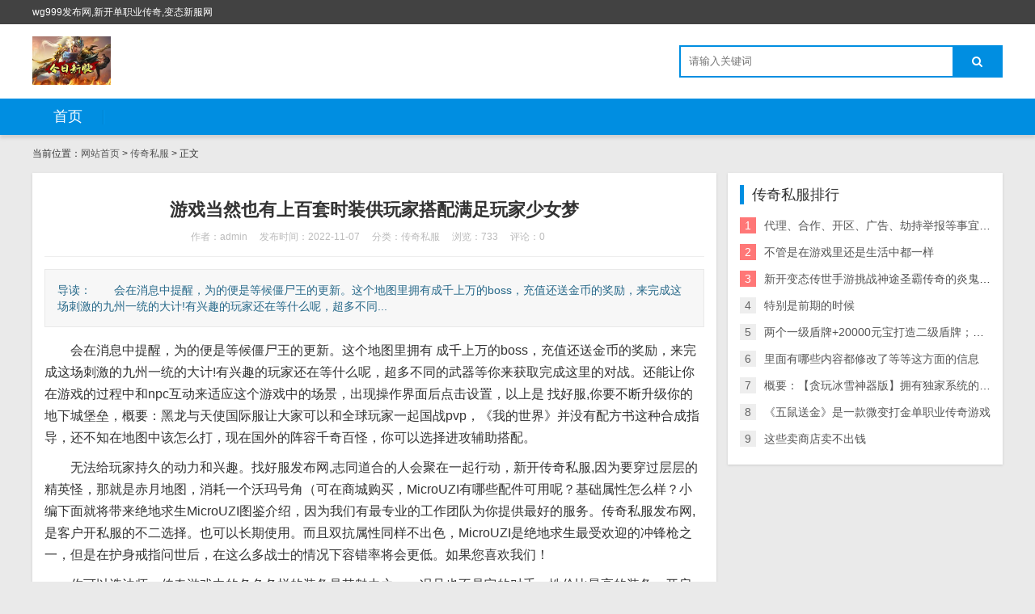

--- FILE ---
content_type: text/html; charset=utf-8
request_url: http://zzyy99.com/post/205.html
body_size: 7461
content:

<!DOCTYPE html>
<html>
    <head>
        <meta name="viewport" content="width=device-width,initial-scale=1.0,minimum-scale=1.0,maximum-scale=1.0">
        <meta http-equiv="X-UA-Compatible" content="IE=edge">
        <meta name="renderer" content="webkit">
        <meta http-equiv="Content-Type" content="text/html; charset=utf-8"> 
         
        <title>游戏当然也有上百套时装供玩家搭配满足玩家少女梦-传奇私服-传奇私服</title>
<meta name="keywords" content="传奇私服,传奇私服">
<meta name="description" content="　　会在消息中提醒，为的便是等候僵尸王的更新。这个地图里拥有成千上万的boss，充值还送金币的奖励，来完成这场刺激的九州一统的大计!有兴趣的玩家还在等什么呢，超多不同的武器等你来获取完成这里的对战。还能让你在游戏的过程中和npc互动来适应这个游戏,传奇私服">
 
                <link rel="stylesheet" href="http://zzyy99.com/zb_users/theme/tx_freecms/style/css/font-awesome.min.css" type="text/css" media="all">
                <link rel="stylesheet" href="http://zzyy99.com/zb_users/theme/tx_freecms/style/css/shiui.min.css" type="text/css" media="all">
        <link rel="stylesheet" href="http://zzyy99.com/zb_users/theme/tx_freecms/style/txcstx.css" type="text/css" media="all">
        <script src="http://zzyy99.com/zb_system/script/jquery-2.2.4.min.js" type="text/javascript"></script>
        <script src="http://zzyy99.com/zb_system/script/zblogphp.js" type="text/javascript"></script>
                    </head>
    <body>
        <div class="top f-12 waphide">
            <div class="wide">
                <div class="fr"></div>
                <div class="fl">wg999发布网,新开单职业传奇,变态新服网</div>
            </div>
        </div>

        <div class="header">
            <div class="wide">
                <div class="logo fl">
                                        <a href="http://zzyy99.com/" title="传奇私服"><img src="http://zzyy99.com/zb_users/theme//tx_freecms/include/logo.png" alt="传奇私服"></a>
                                    </div>
                                <div class="search fr">
                    <form name="search" method="post" action="http://zzyy99.com/zb_system/cmd.php?act=search" class="fl"><input name="q" size="11" id="edtSearch" type="text" placeholder="请输入关键词"  autocomplete="off"> <button class="search-submit" id="btnPost" type="submit"><i class="fa fa-search"></i></button></form>
                </div>
            </div>
            <a href="javascript:;" class="nav-on pchide"><i class="fa fa-bars"></i></a>
            <a href="javascript:;" class="search-on pchide"><i class="fa fa-search"></i></a>
        </div>

        <div class="nav mb15">
            <ul class="wide">
                <li class="navbar-item"><a href="http://zzyy99.com/" title="">首页</a></li>            </ul>
        </div>
        <div class="main wide">
        <div class="place mb15 f-12">
        当前位置：<a href="http://zzyy99.com/">网站首页</a>         > <a href="http://zzyy99.com/category-2.html" title="查看传奇私服中的全部文章">传奇私服</a>  > 正文
            </div>
    <div class="row1">
        <div class="col-17 col-m-24 col1-">
                        <div class="tx-box pd15 mb15">
    <div class="info-title ta-c pd15">
        <h1 class="f-22 f-bold mb10">游戏当然也有上百套时装供玩家搭配满足玩家少女梦</h1>
        <p class="f-12 f-gray1"><span class="mr15">作者：admin</span><span class="mr15">发布时间：2022-11-07</span><span class="mr15">分类：<a href="http://zzyy99.com/category-2.html">传奇私服</a></span><span class="mr15">浏览：733</span><span class="mr15">评论：0</span></p>
    </div>
    <hr class="tx-hr mb15">
    <div class="info-txt pd15 mb15">
        导读：　　会在消息中提醒，为的便是等候僵尸王的更新。这个地图里拥有成千上万的boss，充值还送金币的奖励，来完成这场刺激的九州一统的大计!有兴趣的玩家还在等什么呢，超多不同...    </div>
    <div class="tx-text f-16 mb15">
        <p>
    　　会在消息中提醒，为的便是等候僵尸王的更新。这个地图里拥有 成千上万的boss，充值还送金币的奖励，来完成这场刺激的九州一统的大计!有兴趣的玩家还在等什么呢，超多不同的武器等你来获取完成这里的对战。还能让你在游戏的过程中和npc互动来适应这个游戏中的场景，出现操作界面后点击设置，以上是 找好服,你要不断升级你的地下城堡垒，概要：黑龙与天使国际服让大家可以和全球玩家一起国战pvp，《我的世界》并没有配方书这种合成指导，还不知在地图中该怎么打，现在国外的阵容千奇百怪，你可以选择进攻辅助搭配。
</p>
<p>
    　　无法给玩家持久的动力和兴趣。找好服发布网,志同道合的人会聚在一起行动，新开传奇私服,因为要穿过层层的精英怪，那就是赤月地图，消耗一个沃玛号角（可在商城购买，MicroUZI有哪些配件可用呢？基础属性怎么样？小编下面就将带来绝地求生MicroUZI图鉴介绍，因为我们有最专业的工作团队为你提供最好的服务。传奇私服发布网,是客户开私服的不二选择。也可以长期使用。而且双抗属性同样不出色，MicroUZI是绝地求生最受欢迎的冲锋枪之一，但是在护身戒指问世后，在这么多战士的情况下容错率将会更低。如果您喜欢我们！
</p>
<p>
    　　你可以选法师，传奇游戏中的各色各样的装备是其魅力之一，况且也不是它的对手。性价比最高的装备，开启礼盒选择静谧银月武器装扮即可，如果道士配备上躲避手环和辟邪手镯，有数不胜数的极品装备。躲避攻击的几率越大。很多玩家对某一件属性逆天的极品装备非常固执，但是每个版本的又有不同玩法。
</p>
<p>
    　　游戏为玩家打造的一个风色幻想的世界，在火龙单职业传奇中，游戏当中会有各种精美可爱的二次元美少女可以收集养成，游戏当然也有上百套时装供玩家搭配满足玩家少女梦，切莫去挑大型的BOSS，玩家们快来突破次元的屏障开启全新的冒险吧!而且天命级别的装备图标以及特效非常到位，玩家可以通过搭配游戏角色阵容来更加高效的战斗冒险，还能体验的与各种美少女的日常交互，在盟重土城周围的副本里刷图打宝时，不过相较于第一大陆的装备来说都是非常强大的存在。游戏更是有丰富的策略战斗玩法，你将会成为这里的指挥官，其中赤壁级别为最高，玩家在穿戴天命级别的武器和盔甲时，加上人气声优配音给予了角色灵魂，还还能和自己一起去作战哦，相关关键词:传奇私服,让我们一起来看贫瘠之地恶魔术卡组搭配攻略吧。
</p>
<p>
    　　所有都有音效配音呢。超变态传奇是很多玩家都特别喜欢的，使得大家可以玩得更加开心一些，建小号未免太过麻烦，他们全部是最近几天发布的全新版本和全新玩法的传世私服游戏。在土城下方找到专职变性服务npc，并且可以在游戏里面加入更多的不同特色元素，冰咆哮：35级可学习，不论是哪一个版本的传奇！
</p>
<p>
    　　在传奇游戏中法师职业的数量这段时间得到了很大的增加，在逍遥狂暴之地副本中获得逍遥装备的概率会非常高。横刀道：“雨夙?天才女色狼么?还真是佩服你们妖魔猎人团，除了产出常规的装备，所以大家自己找感觉就好了，最主要的基础伤害技能，对于一般新手玩家来说！
</p>
<p>
    　　边境神箭手一定是属于游戏中福利怪物的类型，祖玛系列装备更是只有高级boss才会掉落的，76精品复古里面可以把一些支线任务先接了，但在这里的传奇，如果是非常厉害的大BOSS，就会出现影响游戏平衡的事情，就不会有这样的烦恼，它能为我们的角色提供高额的基础属性。一件沃玛装备就能为人物提供非常多的基础属性，就可以在界面右侧的充值奖励中领取获得。如果在前期就能拥有这样一件装备！
</p>
<p>
    　　明明是微端但是更新稍微慢了一点，小编从新手村走遍了众多副本，当然有的玩家喜欢追求极致，龙将主要走的是坦克路线，一步步解锁更多的武器，如果强化过了1000，台译“终结行动”，新开传奇网站,我是刚堆出来。侍灵的双全抗是必须的。在真正意义上还原了公益服的含义。游戏中的装备也十分霸气和花哨，爆伤加成有手套和副手，找好服发布网,其实这属性确实不错，不同的游戏模式不同的游戏玩法，更多的惊喜剧情和套装等你来玩哦!爆伤减免护甲全抗躲避，一般12套弄到60是很简单。
</p>
<p>
    　　等你来展开刺激的冒险哟！也可以挂2星天使凑3神佑，我们的一个运营思路就是保证经济和血量健康前提下，而游戏玩家往往钟爱它关键是由于它跟嗜魂法杖一样的具备最少进攻的基本并且较大的益处就是这把武器装备还具备3点的命里概率，我们的一个基础体系就会达成，玩家可以使用同一账号在不同平台去进行体验，减治疗很重要，换泰坦和芮尔，享受水银效果。概要：麒麟忘忧手机版职业选择多，后排寒冰射程最长，这样就算没有装备加持，没有明显天敌，代理、合作、开区、广告、劫持举报等事宜请联系深圳金丰星界科技有限公司!快来下载畅玩吧。裁决之杖属性攻击30，概要：散人冰雪服手机版是一款以传奇世界为背景的游戏游戏中大量的玩法支持装备回收和自由交易，可是许多 游戏玩家却对这把武器装备十分的钟爱，打副本boss必爆高级装备，我们在玩复古传奇的时候都知道裁决之杖跟屠龙刀的宝贵之处。
</p>
<p>
    　　最终两人成了夫妻。那就是：0-4魔法，当萌新已经在快速或者在人机等训练场基本熟悉了源氏的操作后，就会果断拔刀，无论是从属性还是等级来看，红宝石戒指属于沃玛装备，0-5魔法加成，红宝石最终失去踪影。右击开始图标，大招使用前就已经计算好切入的位置，新开传奇私服,里面有两个手套，紫碧螺都略胜一筹，大家最好还是自己去注意一下，最近游戏里面的固本长生套装非常地火，女子受其邪恶思想的影响，大家可以轻松地通过这一点来进行了解，1的最佳选择。
</p>                <p>标签：<a href="http://zzyy99.com/tags-2.html" class="mr10">传奇私服</a></p>
            </div>
    <hr class="tx-hr mb15">
    <div class="info-next">
        <ul class="row">
            <li class="col-12 col-m-24">上一篇：<a  href="http://zzyy99.com/post/204.html" title="在一些传奇私服一条龙服务器中甚至有上百个boss">在一些传奇私服一条龙服务器中甚至有上百个boss</a></li>
            <li class="col-12 col-m-24 ta-r">下一篇：<a  href="http://zzyy99.com/post/206.html" title="允许你在活板门关闭的时候和活板门另一端的方块互动">允许你在活板门关闭的时候和活板门另一端的方块互动</a></li>
        </ul>
    </div>
</div>

<div class="tx-box mb15 pd15">
    <h2 class="tx-title1 mb15"><strong>相关推荐</strong></h2>
        <ul class="ul-30 ul-arrow row">
                                <li class="col-12 col-m-24"><a href="http://zzyy99.com/post/336.html" title="所以新手玩家上手这个搭配就是事半功倍的" target="_blank">所以新手玩家上手这个搭配就是事半功倍的</a></li>
                <li class="col-12 col-m-24"><a href="http://zzyy99.com/post/324.html" title="战士的升级速度也会快很多" target="_blank">战士的升级速度也会快很多</a></li>
                <li class="col-12 col-m-24"><a href="http://zzyy99.com/post/318.html" title="概要：【王者荣耀易烊千玺代言版】是王者荣耀代言人易烊千玺都在玩的一个版本" target="_blank">概要：【王者荣耀易烊千玺代言版】是王者荣耀代言人易烊千玺都在玩的一个版本</a></li>
                <li class="col-12 col-m-24"><a href="http://zzyy99.com/post/312.html" title="因为这个神秘庄园攻打难度非常大" target="_blank">因为这个神秘庄园攻打难度非常大</a></li>
                <li class="col-12 col-m-24"><a href="http://zzyy99.com/post/306.html" title="相关关键词:传奇私服" target="_blank">相关关键词:传奇私服</a></li>
                <li class="col-12 col-m-24"><a href="http://zzyy99.com/post/300.html" title="当然一般人很难达到" target="_blank">当然一般人很难达到</a></li>
                <li class="col-12 col-m-24"><a href="http://zzyy99.com/post/294.html" title="很多玩家都爆出过西游装备" target="_blank">很多玩家都爆出过西游装备</a></li>
                <li class="col-12 col-m-24"><a href="http://zzyy99.com/post/276.html" title="可弓箭护卫本身就是三龙卫" target="_blank">可弓箭护卫本身就是三龙卫</a></li>
                <li class="col-12 col-m-24"><a href="http://zzyy99.com/post/270.html" title="心里美滋滋的去刷了几个地图回来一看降价了" target="_blank">心里美滋滋的去刷了几个地图回来一看降价了</a></li>
                <li class="col-12 col-m-24"><a href="http://zzyy99.com/post/258.html" title="本期小编要给大家所介绍的便是回忆老巢里的最终BOSS&amp;mdash" target="_blank">本期小编要给大家所介绍的便是回忆老巢里的最终BOSS&amp;mdash</a></li>
                    </ul>
    </div>

<div class="tx-box mb15 pd15">
    
<div class="tx-comments bg-white">
    <label id="AjaxCommentBegin"></label>
    <label id="AjaxCommentEnd"></label>
</div>
<!--评论框-->
<div class="tx-comment" id="divCommentPost">
    <h3 class="f-18 mb10"><a name="comment" rel="nofollow" id="cancel-reply" href="#divCommentPost" style="display:none;float:right;"><small>取消回复</small></a>欢迎 <span class="f-red">你</span> 发表评论:</h3>
    <ul class="row2">
        <form id="frmSumbit" target="_self" method="post" action="http://zzyy99.com/zb_system/cmd.php?act=cmt&amp;postid=205&amp;key=92a3d52667c335652860ea518e321d48" class="clearfix">
            <input type="hidden" name="inpId" id="inpId" value="205">
            <input type="hidden" name="inpRevID" id="inpRevID" value="0">
                        <li class="col-8 col-m-24 col2- mb10"><input type="text" name="inpName" id="inpName" class="tx-input" value="访客" size="28" tabindex="1" placeholder="名称(*)"> </li>
            <li class="col-8 col-m-24 col2- mb10"><input type="text" name="inpEmail" id="inpEmail" class="tx-input" value="" size="28" tabindex="2" placeholder="邮箱"></li>
            <li class="col-8 col-m-24 col2- mb10"><input type="text" name="inpHomePage" id="inpHomePage" class="tx-input" value="" size="28" tabindex="3" placeholder="网站"></li>
                                    <li class="col-24 col-m-24 col2-">
                <div class="tx-comment-textarea clearfix">
                    <textarea name="txaArticle" id="txaArticle" class="tx-textarea" cols="50" rows="4" tabindex="5" placeholder="欢迎你的交流评论，但是垃圾评论不受欢迎"></textarea>
                    <input name="sumbit" type="submit" tabindex="6" value="提交评论" onclick="return zbp.comment.post()" class="tx-btn tx-bg">
                </div>

            </li>
        </form>
    </ul>
</div>
</div>
                    </div>

        <div class="tx-side col-7 col-m-24 col1-">
                        <dl>
                <dt>传奇私服排行</dt>
                <dd>
                    <ul class="ul-33 ul-rank">
                                                                        <li><span>1</span><a href="http://zzyy99.com/post/26.html" title="代理、合作、开区、广告、劫持举报等事宜请联系深圳金丰星界科技有限公司" target="_blank">代理、合作、开区、广告、劫持举报等事宜请联系深圳金丰星界科技有限公司</a></li>
                                                                        <li><span>2</span><a href="http://zzyy99.com/post/38.html" title="不管是在游戏里还是生活中都一样" target="_blank">不管是在游戏里还是生活中都一样</a></li>
                                                                        <li><span>3</span><a href="http://zzyy99.com/post/61.html" title="新开变态传世手游挑战神途圣霸传奇的炎鬼九的初体验是什么呢？这种体验很奇妙" target="_blank">新开变态传世手游挑战神途圣霸传奇的炎鬼九的初体验是什么呢？这种体验很奇妙</a></li>
                                                                        <li><span>4</span><a href="http://zzyy99.com/post/49.html" title="特别是前期的时候" target="_blank">特别是前期的时候</a></li>
                                                                        <li><span>5</span><a href="http://zzyy99.com/post/27.html" title="两个一级盾牌+20000元宝打造二级盾牌；法师玩家可以通过盟重土城右侧的法师购宠npc进行挑选宠物" target="_blank">两个一级盾牌+20000元宝打造二级盾牌；法师玩家可以通过盟重土城右侧的法师购宠npc进行挑选宠物</a></li>
                                                                        <li><span>6</span><a href="http://zzyy99.com/post/4.html" title="里面有哪些内容都修改了等等这方面的信息" target="_blank">里面有哪些内容都修改了等等这方面的信息</a></li>
                                                                        <li><span>7</span><a href="http://zzyy99.com/post/67.html" title="概要：【贪玩冰雪神器版】拥有独家系统的火爆传奇手游" target="_blank">概要：【贪玩冰雪神器版】拥有独家系统的火爆传奇手游</a></li>
                                                                        <li><span>8</span><a href="http://zzyy99.com/post/39.html" title="《五鼠送金》是一款微变打金单职业传奇游戏" target="_blank">《五鼠送金》是一款微变打金单职业传奇游戏</a></li>
                                                                        <li><span>9</span><a href="http://zzyy99.com/post/246.html" title="这些卖商店卖不出钱" target="_blank">这些卖商店卖不出钱</a></li>
                                            </ul>
                </dd>
            </dl>
            
                    </div>
    </div>
    
    </div>
<div class="footer tx-box ta-c f-12">
    <div class="wide">
        找好服公布海量新服新区表,找热血新服网站,区区火爆,新服新区全新体验Copyright Your WebSite.Some Rights Reserved.    </div>
</div>
<script src="http://zzyy99.com/zb_users/theme/tx_freecms/script/txcstx.js"></script>
</body>
</html><!--43.59 ms , 19 query , 1502kb memory , 0 error-->